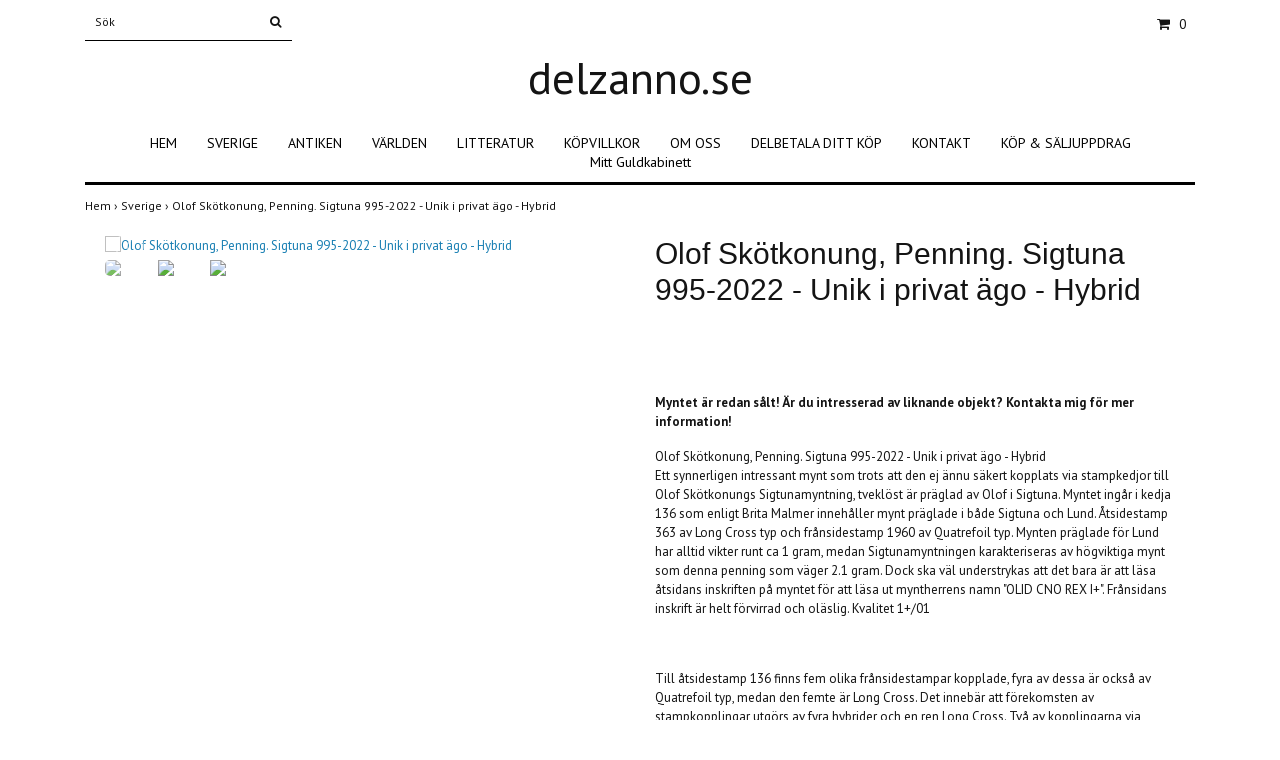

--- FILE ---
content_type: text/html; charset=utf-8
request_url: https://delzanno.se/sverige/olof-skotkonung-penning-sigtuna-995-2022-unik-i-privat-ago-hybrid
body_size: 5455
content:
<!DOCTYPE html>
<html lang="sv">
<head><meta property="ix:host" content="cdn.quickbutik.com/images"><title>Olof Skötkonung, Penning. Sigtuna 995-2022 - Unik i privat ägo - Hybrid - delzanno</title>
<meta http-equiv="Content-Type" content="text/html; charset=UTF-8">
<meta name="author" content="delzanno.se">
<meta name="description" content="Myntet är redan sålt! Är du intresserad av liknande objekt? Kontakta mig för mer information!Olof Skötkonung, Penning. Sigtuna 995-2022 - Unik i privat ägo - Hy">
<meta property="og:description" content="Myntet är redan sålt! Är du intresserad av liknande objekt? Kontakta mig för mer information!Olof Skötkonung, Penning. Sigtuna 995-2022 - Unik i privat ägo - Hy">
<meta property="og:title" content="Olof Skötkonung, Penning. Sigtuna 995-2022 - Unik i privat ägo - Hybrid - delzanno">
<meta property="og:url" content="https://delzanno.se/sverige/olof-skotkonung-penning-sigtuna-995-2022-unik-i-privat-ago-hybrid">
<meta property="og:site_name" content="delzanno.se">
<meta property="og:type" content="website">
<meta property="og:image" content="https://cdn.quickbutik.com/images/10332U/products/64409f138bde7.jpeg">
<meta property="twitter:card" content="summary">
<meta property="twitter:title" content="delzanno.se">
<meta property="twitter:description" content="Myntet är redan sålt! Är du intresserad av liknande objekt? Kontakta mig för mer information!Olof Skötkonung, Penning. Sigtuna 995-2022 - Unik i privat ägo - Hy">
<meta property="twitter:image" content="https://cdn.quickbutik.com/images/10332U/products/64409f138bde7.jpeg">
<meta name="viewport" content="width=device-width, initial-scale=1, maximum-scale=1">
<link rel="canonical" href="https://delzanno.se/sverige/olof-skotkonung-penning-sigtuna-995-2022-unik-i-privat-ago-hybrid">
<!-- CSS --><link href="https://storage.quickbutik.com/stores/10332U/templates/simple/css/assets.css?7323" rel="stylesheet" type="text/css" media="all">
<link href="https://storage.quickbutik.com/stores/10332U/templates/simple/css/style.css?7323" rel="stylesheet" type="text/css" media="all">
<link rel="sitemap" type="application/xml" title="Sitemap" href="https://delzanno.se/sitemap.xml">
<link href="//fonts.googleapis.com/css?family=PT+Sans:400,700%7CIstok+Web-Sans:400,700" rel="stylesheet" type="text/css"  media="all" /><!--[if lt IE 9]><script src="http://html5shim.googlecode.com/svn/trunk/html5.js"></script><![endif]-->

<script type="text/javascript" defer>document.addEventListener('DOMContentLoaded', () => {
    document.body.setAttribute('data-qb-page', 'product');
});</script>
</head>
<body>
		<div id="my-wrapper">

		<header id="site-header" class="clearfix">
   <div>
   <div class="top-bar">
        <div class="container">
		   <div class="row d-flex d-lg-none">
		</div>
		</div>
	</div>
   <div id="mobile-navigation">
	<nav class="nav">
		<ul>
			<li>
				<a href="#shopping-cart" class="slide-menu">Din varukorg</a>
			</li>

			<li>
				<a class="" href="/">HEM</a>
			</li>
			<li>
				<a class="" href="/sverige">SVERIGE</a>
			</li>
			<li>
				<a class="" href="/antiken">ANTIKEN</a>
			</li>
			<li>
				<a class="" href="/varlden">VÄRLDEN</a>
			</li>
			<li>
				<a class="" href="/litteratur">LITTERATUR</a>
			</li>
			<li>
				<a class="" href="/kopvillkor">KÖPVILLKOR</a>
			</li>
			<li>
				<a class="" href="/om-oss">OM OSS</a>
			</li>
			<li>
				<a class="" href="/delbetala-utan-ranta">DELBETALA DITT KÖP</a>
			</li>
			<li>
				<a class="" href="/kontakt">KONTAKT</a>
			</li>
			<li>
				<a class="" href="/kop-saljuppdrag">KÖP &amp; SÄLJUPPDRAG</a>
			</li>
			<li>
				<a class="" href="/mitt-guldkabinett">Mitt Guldkabinett</a>
			</li>
			<li>
				<hr />
			</li>
			
		</ul>
	</nav>
</div>
   <div class=" d-block  d-lg-none  mobile-header">
     <div class="container">
        <div class="row">
         <div class="col-3">
            <a id="responsive-menu-button" href="#navigation"> <i class="fa fa-bars fa-2x"></i> </a>
         </div>
         <div class="col-6">
            <form action="/shop/search" method="get">
               <div class="search-wrapper w-100">
                  <input class="search_text" name="s" type="text" placeholder="Sök" style="margin:0 auto" value=""><button class="search_submit" type="submit">
                  <i class="fa fa-search"></i>
                  </button>
                  <div class="clear"></div>
               </div>
            </form>
         </div>
         <div class="col-3 text-right">
             <a href="#shopping-cart" class="mobile-cart-icon cart-link slide-menu"><i class="fa fa-shopping-cart"></i><span class="cart_link_count">0</span></a>
         </div>
      </div>
     </div>  
   </div>
    </div>
</header>
<div id="main" role="main">

	<div class="container">

		<div id="page-layout">
			<div class="row">
				<div class="col-lg-12 d-none d-lg-flex align-items-center justify-content-between">
			       <div class="search-wrapper d-md-block">
			         <form action="/shop/search" method="get">
			   	        <input class="search_text" name="s" type="text" size="25" placeholder="Sök" value="">
			   	        <button class="search_submit" type="submit">
			   		      <i class="fa fa-search"></i>
			   	        </button>
			   	       <div class="clear"></div>
			         </form>
				   </div>
            	   <div id="cart-brief" class="pr-2 d-flex justify-content-end align-items-center mt-1">
            	   <div class="languages ">
            	   </div>
            		<a href="#shopping-cart" class="cart-link slide-menu"><i class="fa fa-shopping-cart"></i> <span class="cart_link_count">0</span></a>
                </div>
				</div>
                <div class="col-lg-12 text-center logo">
                  <a href="https://delzanno.se" title="delzanno.se" class="col-md-8"> 
						<span class="logo_text">delzanno.se</span> </a>
                </div>
		</div>
		</div>
		<div id="main_menu" class="hidden-xs d-none d-lg-block">
			<div id="product-nav-wrapper">
				<ul class="nav nav-pills d-flex justify-content-center">
								<li>
									<a href="/" title="HEM">HEM</a>
								</li>
						
								<li>
									<a href="/sverige" title="SVERIGE">SVERIGE</a>
								</li>
						
								<li>
									<a href="/antiken" title="ANTIKEN">ANTIKEN</a>
								</li>
						
								<li>
									<a href="/varlden" title="VÄRLDEN">VÄRLDEN</a>
								</li>
						
								<li>
									<a href="/litteratur" title="LITTERATUR">LITTERATUR</a>
								</li>
						
								<li>
									<a href="/kopvillkor" title="KÖPVILLKOR">KÖPVILLKOR</a>
								</li>
						
								<li>
									<a href="/om-oss" title="OM OSS">OM OSS</a>
								</li>
						
								<li>
									<a href="/delbetala-utan-ranta" title="DELBETALA DITT KÖP">DELBETALA DITT KÖP</a>
								</li>
						
								<li>
									<a href="/kontakt" title="KONTAKT">KONTAKT</a>
								</li>
						
								<li>
									<a href="/kop-saljuppdrag" title="KÖP &amp; SÄLJUPPDRAG">KÖP &amp; SÄLJUPPDRAG</a>
								</li>
						
								<li>
									<a href="/mitt-guldkabinett" title="Mitt Guldkabinett">Mitt Guldkabinett</a>
								</li>
						
					</ul>
			</div>
		</div>
		<div>
        <div class="row">
		<div class="maincol col">
            <!-- Breadcrumbs -->
        	<nav class="breadcrumb col-12" aria-label="breadcrumbs">
        	    <a href="/" title="Hem">Hem&nbsp;<span aria-hidden="true">›&nbsp;</span></a>
        	    <a href="/sverige" title="Sverige">Sverige&nbsp;<span aria-hidden="true">›&nbsp;</span></a>
        	    <a href="/sverige/olof-skotkonung-penning-sigtuna-995-2022-unik-i-privat-ago-hybrid" title="Olof Skötkonung, Penning. Sigtuna 995-2022 - Unik i privat ägo - Hybrid">Olof Skötkonung, Penning. Sigtuna 995-2022 - Unik i privat ägo - Hybrid&nbsp;</a>
        	</nav>
        

		<div class="maincontent">
			<article id="/sverige/olof-skotkonung-penning-sigtuna-995-2022-unik-i-privat-ago-hybrid" itemscope itemtype="http://schema.org/Product">
			<div id="single_product">
			
			<div class="row single-product-border">
				<div class="col-md-6 col-sm-6 product-images">
				
					<div class="product-images">
					    <ul id="lightSlider">
							<li data-thumb="https://cdn.quickbutik.com/images/10332U/products/64409f138bde7.jpeg?w=90&auto=format" class="active qs-product-image4705">
							    <a href="https://cdn.quickbutik.com/images/10332U/products/64409f138bde7.jpeg" title="Olof Skötkonung, Penning. Sigtuna 995-2022 - Unik i privat ägo - Hybrid">
								    <img src="https://cdn.quickbutik.com/images/10332U/products/64409f138bde7.jpeg?auto=format" alt="Olof Skötkonung, Penning. Sigtuna 995-2022 - Unik i privat ägo - Hybrid" />
								</a>
							</li>
							<li data-thumb="https://cdn.quickbutik.com/images/10332U/products/62471f9f2cc59.jpeg?w=90&auto=format" class="active qs-product-image3135">
							    <a href="https://cdn.quickbutik.com/images/10332U/products/62471f9f2cc59.jpeg" title="Olof Skötkonung, Penning. Sigtuna 995-2022 - Unik i privat ägo - Hybrid">
								    <img src="https://cdn.quickbutik.com/images/10332U/products/62471f9f2cc59.jpeg?auto=format" alt="Olof Skötkonung, Penning. Sigtuna 995-2022 - Unik i privat ägo - Hybrid" />
								</a>
							</li>
							<li data-thumb="https://cdn.quickbutik.com/images/10332U/products/6247255e55c58.jpeg?w=90&auto=format" class="active qs-product-image3137">
							    <a href="https://cdn.quickbutik.com/images/10332U/products/6247255e55c58.jpeg" title="Olof Skötkonung, Penning. Sigtuna 995-2022 - Unik i privat ägo - Hybrid">
								    <img src="https://cdn.quickbutik.com/images/10332U/products/6247255e55c58.jpeg?auto=format" alt="Olof Skötkonung, Penning. Sigtuna 995-2022 - Unik i privat ägo - Hybrid" />
								</a>
							</li>
					        
					    </ul>
					    <br />
					</div>
				
				</div>
				<div class="col-md-6 col-sm-6">
				<section class="entry-content">
				
						<h1 class="custom-font product-description-header" itemprop="name">Olof Skötkonung, Penning. Sigtuna 995-2022 - Unik i privat ägo - Hybrid</h1>
						
					    	<div class="label-warning" style="font-weight: bold; color: #FFF; padding: 10px;">
			    		    	    <p>Produkten är tyvärr slut i lager. :(</p>
					    	</div>
						
						<div class="product-description-wrapper">
							<div itemprop="description"><p><strong>Myntet är redan sålt! Är du intresserad av liknande objekt? Kontakta mig för mer information!</strong></p><p>Olof Skötkonung, Penning. Sigtuna 995-2022 - Unik i privat ägo - Hybrid<br>Ett synnerligen intressant mynt som trots att den ej ännu säkert kopplats via stampkedjor till Olof Skötkonungs Sigtunamyntning, tveklöst är präglad av Olof i Sigtuna. Myntet ingår i kedja 136 som enligt Brita Malmer innehåller mynt präglade i både Sigtuna och Lund. Åtsidestamp 363 av Long Cross typ och frånsidestamp 1960 av Quatrefoil typ. Mynten präglade för Lund har alltid vikter runt ca 1 gram, medan Sigtunamyntningen karakteriseras av högviktiga mynt som denna penning som väger 2.1 gram. Dock ska väl understrykas att det bara är att läsa åtsidans inskriften på myntet för att läsa ut myntherrens namn "OLID CNO REX I+". Frånsidans inskrift är helt förvirrad och oläslig. Kvalitet 1+/01</p><p><br></p><p>Till åtsidestamp 136 finns fem olika frånsidestampar kopplade, fyra av dessa är också av Quatrefoil typ, medan den femte är Long Cross. Det innebär att förekomsten av stampkopplingar utgörs av fyra hybrider och en ren Long Cross. Två av kopplingarna via Quatrefoil nr 1960 respektive nr 1955 leder vidare till olika delar av kedja 136. Samtliga fem dokumenterade mynt i Brita Malmers bok kopplade till åtsida 363 har vikter mellan 1.93-2.19g. Totalt bedöms det finnas mindre än tio exemplar i privat ägo av Hybridtypen Long Cross/Quatrefoli, men endast detta exemplar av stampkombinationen i privat ägo.&nbsp;</p><p><br></p><p>Stampkedja 136 ur Brita Malmers bok Commentationes de nummis saeculorum IX-XI, sid 631 bifogad.<br><br><br><br></p></div>
						</div>
			
			    <div id="share"></div>
			
					
					
					
					
				</section>
				
				</div>
			
			</div>
			
			</div>
			</article>			</div>

		</div>

	</div>
</div>
  </div>
</div><footer>
<div class="container">
	<div class="row">
      <div class="col-md-3 col-12 text-lg-left text-md-center"> 
             <div>
				<div class="top_pointer">
					<i class='fa fax fa-check'></i> 2-4 dagar leveranstid
				</div>
				
				<div class="top_pointer">
					<i class='fa fax fa-check'></i> Frakt tillkommer
				</div>
				
				<div class="top_pointer">
					<i class='fa fax fa-check'></i> Full returrätt
				</div>
    	    </div>
    	    <div class="mt-4">
               <div>
                 Telefon: 0708-865008
               </div>
            </div>
      </div>
      <div class="col-12 col-md-3">
              <div class="footer-menu text-left">
                  <a href="/contact" class="d-block">Kontakt</a>
          </div>
      </div>
      <div class="col-12 col-md-3">
        <div class="text-center">
                
                			<a href="https://www.facebook.com/Numismatics-for-FUN-124733829129/" target="_blank" class="btn btn-facebook"><i class="fa fa-facebook"></i></a>
                		    
  
								<div class="clearfix"></div>
							<div style="margin-top: 16px;">© Copyright 2026 delzanno.se</div>
							<div class="poweredby"><a style="text-decoration: none;" target="_blank" rel="nofollow sponsored" title="Powered by Quickbutik" href="https://quickbutik.com">Powered by Quickbutik</a></div></div>
	  </div>
	  <div class="col-md-3 d-flex align-items-center justify-content-center">
		 	<div class="paymentmethods text-sm-center">
		 		<img alt="Direktbetalning" class="x2" src="/assets/shopassets/paylogos/direktbetalning.png">
		 	</div>
     </div>
	</div>
<!-- .row -->
		
			</div>
<!-- container -->
		
		</footer><div class="modal fade" id="languageModal" role="dialog" data-backdrop="false">
       <div class="modal-dialog modal-sm">
         <div class="modal-content     align-items-center justify-content-center">
           <div class="modal-body">
           <div class="text-center">
Choose language
</div>
           </div>
           
           </div>
          </div>
        </div>
		
		<div id="mobile-bar-settings" data-lbl-overview="Översikt" data-lbl-search="Sök"></div>
            <nav id="navigation"><ul>
<li>
                <a href="/">HEM</a>
                </li>
        	
            <li>
                <a href="/sverige">SVERIGE</a>
                </li>
        	
            <li>
                <a href="/antiken">ANTIKEN</a>
                </li>
        	
            <li>
                <a href="/varlden">VÄRLDEN</a>
                </li>
        	
            <li>
                <a href="/litteratur">LITTERATUR</a>
                </li>
        	
            <li>
                <a href="/kopvillkor">KÖPVILLKOR</a>
                </li>
        	
            <li>
                <a href="/om-oss">OM OSS</a>
                </li>
        	
            <li>
                <a href="/delbetala-utan-ranta">DELBETALA DITT KÖP</a>
                </li>
        	
            <li>
                <a href="/kontakt">KONTAKT</a>
                </li>
        	
            <li>
                <a href="/kop-saljuppdrag">KÖP &amp; SÄLJUPPDRAG</a>
                </li>
        	
            <li>
                <a href="/mitt-guldkabinett">Mitt Guldkabinett</a>
                </li>
        	
            <li>
                <a href="/contact">Kontakt</a>
                </li>
            <li>
            
</li>
         </ul></nav><nav id="shopping-cart"><div id="mmnue-cartbox" class="mmnue-cartbox">
	<!-- Your content -->
	<div>
		<div class="cartHeader text-center">Din varukorg</div>
	</div>
	
	<div class="qs-cart-empty" >
        <p style="padding: 28px;font-weight: 600;margin:0;">Din varukorg är tom, men det behöver den inte vara.</p>
    </div>
    
	<div class="qs-cart-update" style="display:none;" >
        <table id="CARTITEMS" class="table table-sm ">
            <thead>
                <tr>
                    <td style="width: 220px; text-align: left;">Produkt</td>
                    <td style="width: 130px; text-align: right;">Pris</td>
                </tr>
            </thead>

            <tbody>
            </tbody>
            <tfoot>
                <tr>
                    <td colspan="1"></td>
                    <td colspan="1" class="cartTotal" style="text-align: right;">0,00 SEK</td>
                </tr>
            </tfoot>
        </table>
	</div>
	
	<div class="slide-checkout-buttons">
		<a href="/cart/index" class="btn-buy btn btn-block btn-lg list-buybtn">Till kassan <i class="fa fa-shopping-cart"></i></a>
		<a  class="mmnue_close btn slide-menu mt-3" style="text-decoration: none; color: #2a2a2a;">Fortsätt att handla</a>
	</div>
	
</div></nav>
</div>
		<script src="https://storage.quickbutik.com/stores/10332U/templates/simple/js/plugins.js?7323" type="text/javascript"></script><script src="https://storage.quickbutik.com/stores/10332U/templates/simple/js/custom.js?7323" type="text/javascript"></script><script src="https://storage.quickbutik.com/stores/10332U/templates/simple/js/qb.js?7323" type="text/javascript"></script>
<script type="text/javascript">var qs_store_url = "https://delzanno.se";</script>
<script type="text/javascript">var qs_store_apps_data = {"location":"\/sverige\/olof-skotkonung-penning-sigtuna-995-2022-unik-i-privat-ago-hybrid","products":[],"product_id":"1048","category_id":null,"category_name":"Sverige","fetch":"fetch","order":null,"search":null,"recentPurchaseId":null,"product":{"title":"Olof Sk\u00f6tkonung, Penning. Sigtuna 995-2022 - Unik i privat \u00e4go - Hybrid","price":"59 000 kr","price_raw":"59000","before_price":"0 kr","hasVariants":false,"weight":"0","stock":"0","url":"\/sverige\/olof-skotkonung-penning-sigtuna-995-2022-unik-i-privat-ago-hybrid","preorder":false,"images":[{"url":"https:\/\/cdn.quickbutik.com\/images\/10332U\/products\/64409f138bde7.jpeg","position":"1","title":"64409f138bde7.jpeg","is_youtube_thumbnail":false},{"url":"https:\/\/cdn.quickbutik.com\/images\/10332U\/products\/62471f9f2cc59.jpeg","position":"2","title":"62471f9f2cc59.jpeg","is_youtube_thumbnail":false},{"url":"https:\/\/cdn.quickbutik.com\/images\/10332U\/products\/6247255e55c58.jpeg","position":"3","title":"6247255e55c58.jpeg","is_youtube_thumbnail":false}]}}; var qs_store_apps = [];</script>
<script>if (typeof qs_options !== "undefined") { qs_store_apps_data.variants = JSON.stringify(Array.isArray(qs_options) ? qs_options : []); }</script>
<script type="text/javascript">$.ajax({type:"POST",url:"https://delzanno.se/apps/fetch",async:!1,data:qs_store_apps_data, success:function(s){qs_store_apps=s}});</script>
<script type="text/javascript" src="/assets/qb_essentials.babel.js?v=20251006"></script><script type="text/javascript"> var recaptchaSiteKey="6Lc-2GcUAAAAAMXG8Lz5S_MpVshTUeESW6iJqK0_"; </script>    <script src="/assets/shopassets/misc/magicbean.js?v=1" data-shop-id="10332" data-url="https://magic-bean.services.quickbutik.com/v1/sow" data-site-section="1" data-key="19dc66bb38142330fcb0f1ed40d94438" defer></script>
<script type="text/javascript">document.addEventListener("DOMContentLoaded", function() {
const viewProductEvent = new CustomEvent('view-product', {
                detail: {
                    id: '1048',
                    name: 'Olof Skötkonung, Penning. Sigtuna 995-2022 - Unik i privat ägo - Hybrid',
                    currency: 'SEK',
                    price: '59000'
                }
            });
            document.dispatchEvent(viewProductEvent);
});</script><script defer src="https://static.cloudflareinsights.com/beacon.min.js/vcd15cbe7772f49c399c6a5babf22c1241717689176015" integrity="sha512-ZpsOmlRQV6y907TI0dKBHq9Md29nnaEIPlkf84rnaERnq6zvWvPUqr2ft8M1aS28oN72PdrCzSjY4U6VaAw1EQ==" data-cf-beacon='{"rayId":"9c18e94cdd1090c0","version":"2025.9.1","serverTiming":{"name":{"cfExtPri":true,"cfEdge":true,"cfOrigin":true,"cfL4":true,"cfSpeedBrain":true,"cfCacheStatus":true}},"token":"7a304e0c4e854d16bca3b20c50bbf8db","b":1}' crossorigin="anonymous"></script>
</body>
</html>
